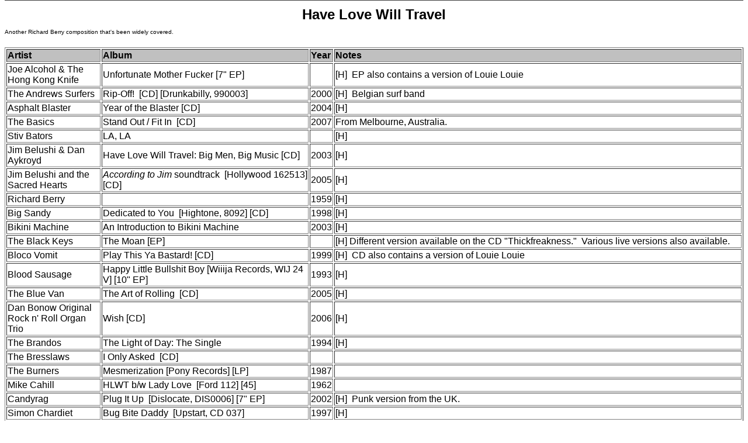

--- FILE ---
content_type: text/html
request_url: https://louielouieweb.tripod.com/have_love_will_travel.htm
body_size: 29646
content:
<html>

<head>
<meta http-equiv="Content-Language" content="en-us">
<meta http-equiv="Content-Type" content="text/html; charset=windows-1252">
<title>Have Love Will Travel</title>
<style>
<!--
BODY { font-family: verdana,arial,helvetica,sans-serif; font-size: x-small; background-color: #FFFFFF; color: #000000; margin-top: 0px; }
body.dp {}
  div.bucket { padding: 5px 0em; }
  div.bucket { padding: 5px 0em; }

  div.bucket div.content { margin: 0.5em 0px 0em 25px; }
 
-->
</style>
</head>

<body><!--'"</title></head>-->

<script type="text/javascript">
//OwnerIQ
var __oiq_pct = 50;
if( __oiq_pct>=100 || Math.floor(Math.random()*100/(100-__oiq_pct)) > 0 ) {
var _oiqq = _oiqq || [];
_oiqq.push(['oiq_addPageBrand','Lycos']);
_oiqq.push(['oiq_addPageCat','Internet > Websites']);
_oiqq.push(['oiq_addPageLifecycle','Intend']);
_oiqq.push(['oiq_doTag']);
(function() {
var oiq = document.createElement('script'); oiq.type = 'text/javascript'; oiq.async = true;
oiq.src = document.location.protocol + '//px.owneriq.net/stas/s/lycosn.js';
var s = document.getElementsByTagName('script')[0]; s.parentNode.insertBefore(oiq, s);
})();
}
//Google Analytics
var _gaq = _gaq || [];
_gaq.push(['_setAccount','UA-21402695-19']);
_gaq.push(['_setDomainName','tripod.com']);
_gaq.push(['_setCustomVar',1,'member_name','louielouieweb',3]);
_gaq.push(['_trackPageview']);
(function() {
var ga = document.createElement('script'); ga.type = 'text/javascript'; ga.async = true;
ga.src = ('https:' == document.location.protocol ? 'https://ssl' : 'http://www') + '.google-analytics.com/ga.js';
var s = document.getElementsByTagName('script')[0]; s.parentNode.insertBefore(ga, s);
})();
//Lycos Init
function getReferrer() {
var all= this.document.cookie;
if (all== '') return false;
var cookie_name = 'REFERRER=';
var start = all.lastIndexOf(cookie_name);
if (start == -1) return false;
start += cookie_name.length;
var end = all.indexOf(';', start);
if (end == -1) end = all.length;
return all.substring(start, end);
}
function getQuery() {
var rfr = getReferrer();
if (rfr == '') return false;
var q = extractQuery(rfr, 'yahoo.com', 'p=');
if (q) return q;
q = extractQuery(rfr, '', 'q=');
return q ? q : "";
}
function extractQuery(full, site, q_param) {
var start = full.lastIndexOf(site);
if (start == -1) return false;
start = full.lastIndexOf(q_param);
if (start == -1) return false;
start += q_param.length;
var end = full.indexOf('&', start);
if (end == -1) end = full.length;
return unescape(full.substring(start, end)).split(" ").join("+");
}
function generateHref(atag, template){
atag.href=template.replace('_MYURL_', window.location.href.replace('http://', '')).replace('_MYTITLE_','Check%20out%20this%20Tripod%20Member%20site!'); 
}
var lycos_ad = Array();
var lycos_onload_timer;
var cm_role = "live";
var cm_host = "tripod.lycos.com";
var cm_taxid = "/memberembedded";
var tripod_member_name = "louielouieweb";
var tripod_member_page = "louielouieweb/have_love_will_travel.htm";
var tripod_ratings_hash = "1769808718:14d23e14ded1d364f2f7a9b56a51743b";

var lycos_ad_category = {"find_what":"student loans in default"};

var lycos_ad_remote_addr = "209.202.244.9";
var lycos_ad_www_server = "www.tripod.lycos.com";
var lycos_ad_track_small = "";
var lycos_ad_track_served = "";
var lycos_search_query = getQuery();
</script>

<script type="text/javascript" src="https://scripts.lycos.com/catman/init.js"></script>

<script type='text/javascript'>
 var googletag = googletag || {};
 googletag.cmd = googletag.cmd || [];
 (function() {
   var gads = document.createElement('script');
   gads.async = true;
   gads.type = 'text/javascript';
   var useSSL = 'https:' == document.location.protocol;
   gads.src = (useSSL ? 'https:' : 'http:') +
     '//www.googletagservices.com/tag/js/gpt.js';
   var node = document.getElementsByTagName('script')[0];
   node.parentNode.insertBefore(gads, node);
 })();
</script>

<script type='text/javascript'>
 googletag.cmd.push(function() {
   googletag.defineSlot('/95963596/TRI_300X250_dfp', [300, 250], 'div-gpt-ad-1450204159126-0').addService(googletag.pubads());
   googletag.defineSlot('/95963596/TRI_above_728x90_dfp', [728, 90], 'div-gpt-ad-1450204159126-1').addService(googletag.pubads());
   googletag.defineSlot('/95963596/TRI_below_728x90_dfp', [728, 90], 'div-gpt-ad-1450204159126-2').addService(googletag.pubads());
   googletag.pubads().enableSingleRequest();
   googletag.enableServices();
 });
</script>


<script type="text/javascript"> 
(function(isV)
{
    if( !isV )
    {
        return;
    }
    var adMgr = new AdManager();
    var lycos_prod_set = adMgr.chooseProductSet();
    var slots = ["leaderboard", "leaderboard2", "toolbar_image", "toolbar_text", "smallbox", "top_promo", "footer2", "slider"];
    var adCat = this.lycos_ad_category;
    adMgr.setForcedParam('page', (adCat && adCat.dmoz) ? adCat.dmoz : 'member');
    if (this.lycos_search_query)
    {
        adMgr.setForcedParam("keyword", this.lycos_search_query);
    } 
    else if(adCat && adCat.find_what)
    {
        adMgr.setForcedParam('keyword', adCat.find_what);
    }
    
    for (var s in slots)
    {
        var slot = slots[s];
        if (adMgr.isSlotAvailable(slot))
        {
            this.lycos_ad[slot] = adMgr.getSlot(slot);
        }
    }

    adMgr.renderHeader();
    adMgr.renderFooter();
}((function() {

var w = 0, h = 0, minimumThreshold = 300;

if (top == self)
{
    return true;
}
if (typeof(window.innerWidth) == 'number' )
{
    w = window.innerWidth;
    h = window.innerHeight;
}
else if (document.documentElement && (document.documentElement.clientWidth || document.documentElement.clientHeight))
{
    w = document.documentElement.clientWidth;
    h = document.documentElement.clientHeight;
}
else if (document.body && (document.body.clientWidth || document.body.clientHeight))
{
    w = document.body.clientWidth;
    h = document.body.clientHeight;
}
return ((w > minimumThreshold) && (h > minimumThreshold));
}())));




window.onload = function()
{
    var f = document.getElementById("FooterAd");
    var b = document.getElementsByTagName("body")[0];
    b.appendChild(f);
    f.style.display = "block";
    document.getElementById('lycosFooterAdiFrame').src = '/adm/ad/footerAd.iframe.html';
    


    
    // DOM Inj Ad
    (function(isTrellix)
    {
        var e = document.createElement('iframe');
        e.style.border = '0';
        e.style.margin = 0;
        e.style.display = 'block';
        e.style.cssFloat = 'right';
        e.style.height = '254px';
        e.style.overflow = 'hidden';
        e.style.padding = 0;
        e.style.width = '300px';


        var isBlokedByDomain = function( href )
        {
            var blockedDomains = [
                "ananyaporn13000.tripod.com",
                "xxxpornxxx.tripod.com"
            ];
            var flag = false;
            
            for( var i=0; i<blockedDomains.length; i++ )
            {
                if( href.search( blockedDomains[ i ] ) >= 0 )
                {
                    flag = true;
                }
            }
            return flag;
        }

        var getMetaContent = function( metaName )
        {
            var metas = document.getElementsByTagName('meta');
            for (i=0; i<metas.length; i++)
            { 
                if( metas[i].getAttribute("name") == metaName )
                { 
                    return metas[i].getAttribute("content"); 
                } 
            }
            return false;
        }
        
        var getCommentNodes = function(regexPattern)
        {
            var nodes = {};
            var nodesA = [];
            var preferredNodesList = ['a', 'c', 'b'];
        
            (function getNodesThatHaveComments(n, pattern)
            {
                if (n.hasChildNodes())
                {
                    if (n.tagName === 'IFRAME')
                    {
                        return false;
                    }
                    for (var i = 0; i < n.childNodes.length; i++)
                    {
                        if ((n.childNodes[i].nodeType === 8) && (pattern.test(n.childNodes[i].nodeValue)))
                        {
                            var areaName = pattern.exec(n.childNodes[i].nodeValue)[1];
                            nodes[areaName] = n;
                        }
                        else if (n.childNodes[i].nodeType === 1)
                        {
                            getNodesThatHaveComments(n.childNodes[i], pattern);
                        }
                    }
                }
            }(document.body, regexPattern));

            for (var i in preferredNodesList)
            {
                if (nodes[preferredNodesList[i]])
                {
                    if( isTrellix && nodes[preferredNodesList[i]].parentNode.parentNode.parentNode.parentNode )
                    {
                        nodesA.push(nodes[preferredNodesList[i]].parentNode.parentNode.parentNode.parentNode);
                    }
                    else
                    {
                        nodesA.push( nodes[preferredNodesList[i]] );
                    }
                }
            }
            return nodesA;
        }
        
        
        var properNode = null;
        var areaNodes = getCommentNodes( new RegExp( '^area Type="area_(\\w+)"' ) );

        for (var i = 0; i < areaNodes.length; i++)
        {
            var a = parseInt(getComputedStyle(areaNodes[i]).width);
            if ((a >= 300) && (a <= 400))
            {
                properNode = areaNodes[i];
                break;
            }
        }


        var propertyName = getMetaContent("property") || false;
        if( isTrellix && (properNode) )
        {
            e.src = '/adm/ad/injectAd.iframe.html';
            properNode.insertBefore(e, properNode.firstChild);
        }
        else if( isTrellix && !( properNode ) ) // Slap the ad eventhought there is no alocated slot
        {
            e.src = '/adm/ad/injectAd.iframe.html';
            e.style.cssFloat = 'none';
            var cdiv = document.createElement('div');
            cdiv.style = "width:300px;margin:10px auto;";
            cdiv.appendChild( e );
            b.insertBefore(cdiv, b.lastChild);
        }
        else if( !isBlokedByDomain( location.href ) )
        {
            var injF = document.createElement('iframe');
            injF.style.border = '0';
            injF.style.margin = 0;
            injF.style.display = 'block';
            injF.style.cssFloat = 'none';
            injF.style.height = '254px';
            injF.style.overflow = 'hidden';
            injF.style.padding = 0;
            injF.style.width = '300px';
            injF.src = '/adm/ad/injectAd.iframe.html';

            if( b && ( !isTrellix || ( typeof isTrellix == "undefined" ) ) ) // All other tripod props
            {
                var cdiv = document.createElement('div');
                cdiv.style = "width:300px;margin:10px auto;";
                cdiv.appendChild( injF );
                b.insertBefore(cdiv, b.lastChild);
            } 
        }
  }( document.isTrellix ));
}

</script>

<div id="tb_container" style="background:#DFDCCF; border-bottom:1px solid #393939; position:relative; z-index:999999999!important">
<!--form name="search" onSubmit="return searchit()" id='header_search' >
<input type="text" placeholder="Search" size=30 name="search2" value="">
<input type="button" value="Go!" onClick="searchit()">
</form>
<style>
form#header_search {
    width: 916px;
    margin: 0 auto 8px;
    position: relative;
}


form#header_search input {
    height: 40px;
    font-size: 14px;
    line-height: 40px;
    padding: 0 8px;
    box-sizing: border-box;
    background: #F4F2E9;
    border: 1px solid #BBB8B8;
    transition: background-color 300ms ease-out,
                color 300ms ease;
}

form#header_search input[type="text"] {
    width: 100%;
}
form#header_search input[type="text"]:focus {
    border-color: #A2D054;
    background-color: #fff;
    box-shadow: 0 0px 12px -4px #A2D054;
}



form#header_search input[type="button"] {
    position: absolute;
    top: 1px;
    right: 1px;
    opacity: 1;
    background: #DFDCCF;
    color: #463734;
    width: 125px;
    cursor: pointer;
    height: 38px;
    border: none;
}
form#header_search input[type="text"]:focus ~ input[type='button']:hover,
form#header_search input[type='button']:hover {
    background-color: #A5CE56;
    color: #fff;
}
form#header_search input[type="text"]:focus ~ input[type='button'] {
    background-color: #52AEDF;
    color: #fff;
}

</style>

<script>
function searchit(){
    
    // determine environment 
    var search_env 
    if (lycos_ad_www_server.indexOf(".pd.") > -1) {
       search_env = 'http://search51.pd.lycos.com/a/';
    } else if (lycos_ad_www_server.indexOf(".qa.") > -1) {
       search_env = 'http://search51.qa.lycos.com/a/';
    } else {
       search_env = 'http://search51.lycos.com/a/';
    }

var search_term = encodeURIComponent(document.search.search2.value)
var search_url = search_env+search_term;
window.open(search_url);

return false
}
</script-->
<style>
    .adCenterClass{margin:0 auto}
</style>
<div id="tb_ad" class="adCenterClass" style="display:block!important; overflow:hidden; width:916px;">

<div id="ad_container" style="display:block!important; float:left; width:728px ">
<script type="text/javascript">
if (typeof lycos_ad !== "undefined" && "leaderboard" in lycos_ad) {
  document.write(lycos_ad['leaderboard']);
}
</script>
</div>
</div>
</div>
<script type="text/javascript">
if (typeof lycos_ad !== "undefined" && "slider" in lycos_ad) {
  document.write(lycos_ad['slider']);
}
</script> <!-- added 7/22 -->
<div id="FooterAd" style="background:#DFDCCF; border-top:1px solid #393939; clear:both; display:none; width:100%!important; position:relative; z-index:999999!important; height:90px!important"> 
<div class="adCenterClass" style="display:block!important; overflow:hidden; width:916px;">
<div id="footerAd_container" style="display:block!important; float:left; width:728px">
<iframe id="lycosFooterAdiFrame" style="border:0; display:block; float:left; height:96px; overflow:hidden; padding:0; width:750px"></iframe>
</div>
</div>
</div>



<p align="center"><font size="5"><b>Have Love Will Travel</b></font></p>
<p>Another Richard Berry composition that's been widely covered. <br>
&nbsp;</p>
<table border="1" width="100%" id="table1">
	<tr>
		<td bgcolor="#C0C0C0"><b>Artist</b></td>
		<td bgcolor="#C0C0C0"><b>Album</b></td>
		<td bgcolor="#C0C0C0"><b>Year</b></td>
		<td bgcolor="#C0C0C0"><b>Notes</b></td>
	</tr>
	<tr>
		<td>Joe Alcohol &amp; The Hong Kong Knife</td>
		<td>Unfortunate Mother Fucker [7&quot; EP]</td>
		<td>&nbsp;</td>
		<td>[H]&nbsp; EP also contains a version of Louie Louie</td>
	</tr>
	<tr>
		<td>The Andrews Surfers</td>
		<td>Rip-Off!&nbsp; [CD] [Drunkabilly, 990003]</td>
		<td>2000</td>
		<td>[H]&nbsp; Belgian surf band</td>
	</tr>
	<tr>
		<td>Asphalt Blaster</td>
		<td>Year of the Blaster [CD]</td>
		<td>2004</td>
		<td>[H]</td>
	</tr>
	<tr>
		<td>The Basics</td>
		<td>Stand Out / Fit In&nbsp; [CD] </td>
		<td>2007</td>
		<td>From Melbourne, Australia.</td>
	</tr>
	<tr>
		<td>Stiv Bators</td>
		<td>LA, LA</td>
		<td>&nbsp;</td>
		<td>[H]</td>
	</tr>
	<tr>
		<td>Jim Belushi &amp; Dan Aykroyd </td>
		<td>Have Love Will Travel: Big Men, Big Music [CD]</td>
		<td>2003</td>
		<td>[H]</td>
	</tr>
	<tr>
		<td>Jim Belushi and the Sacred Hearts</td>
		<td><i>According to Jim</i> soundtrack&nbsp; [Hollywood 162513] [CD]</td>
		<td>2005</td>
		<td>[H]</td>
	</tr>
	<tr>
		<td>Richard Berry</td>
		<td>&nbsp;</td>
		<td>1959</td>
		<td>[H]</td>
	</tr>
	<tr>
		<td>Big Sandy</td>
		<td>Dedicated to You&nbsp; [Hightone, 8092] [CD]</td>
		<td>1998</td>
		<td>[H]</td>
	</tr>
	<tr>
		<td>Bikini Machine</td>
		<td>An Introduction to Bikini Machine</td>
		<td>2003</td>
		<td>[H]</td>
	</tr>
	<tr>
		<td>The Black Keys </td>
		<td>The Moan [EP]</td>
		<td>&nbsp;</td>
		<td>[H] Different version available on the CD &quot;Thickfreakness.&quot;&nbsp; 
		Various live versions also available.</td>
	</tr>
	<tr>
		<td>Bloco Vomit</td>
		<td>Play This Ya Bastard! [CD]</td>
		<td>1999</td>
		<td>[H]&nbsp; CD also contains a version of Louie Louie</td>
	</tr>
	<tr>
		<td>Blood Sausage</td>
		<td>Happy Little Bullshit Boy [Wiiija Records, WIJ 24 V] [10&quot; EP]</td>
		<td>1993</td>
		<td>[H]</td>
	</tr>
	<tr>
		<td>The Blue Van</td>
		<td>The Art of Rolling&nbsp; [CD]</td>
		<td>2005</td>
		<td>[H] </td>
	</tr>
	<tr>
		<td>Dan Bonow Original Rock n' Roll Organ Trio</td>
		<td>Wish [CD]</td>
		<td>2006</td>
		<td>[H]</td>
	</tr>
	<tr>
		<td>The Brandos</td>
		<td>The Light of Day: The Single </td>
		<td>1994</td>
		<td>[H]</td>
	</tr>
	<tr>
		<td>The Bresslaws</td>
		<td>I Only Asked&nbsp; [CD]</td>
		<td>&nbsp;</td>
		<td>&nbsp;</td>
	</tr>
	<tr>
		<td>The Burners </td>
		<td>Mesmerization [Pony Records] [LP] </td>
		<td>1987</td>
		<td>&nbsp;</td>
	</tr>
	<tr>
		<td>Mike Cahill</td>
		<td>HLWT b/w Lady Love&nbsp; [Ford 112] [45]</td>
		<td>1962</td>
		<td>&nbsp;</td>
	</tr>
	<tr>
		<td>Candyrag</td>
		<td>Plug It Up&nbsp; [Dislocate, DIS0006] [7&quot; EP]</td>
		<td>2002</td>
		<td>[H]&nbsp; Punk version from the UK.</td>
	</tr>
	<tr>
		<td>Simon Chardiet</td>
		<td>Bug Bite Daddy&nbsp; [Upstart, CD 037]</td>
		<td>1997</td>
		<td>[H]</td>
	</tr>
	<tr>
		<td>Crazyhead</td>
		<td>Desert Orchid</td>
		<td>1988</td>
		<td>[H]</td>
	</tr>
	<tr>
		<td>The Credence Mothers</td>
		<td>The Credence Mothers [Discos Fono, LPF 103] [LP]</td>
		<td>1970</td>
		<td>[H] Mexican release.</td>
	</tr>
	<tr>
		<td>Cryptones</td>
		<td>Teen Trash Vol. 1</td>
		<td>2005</td>
		<td>[H]</td>
	</tr>
	<tr>
		<td>Jackie Curtiss</td>
		<td>HLWT b/w Home Again [Dynasty 626][45]</td>
		<td>1959</td>
		<td>unconfirmed</td>
	</tr>
	<tr>
		<td>Ray Daytona And Googoobombos</td>
		<td>Great Expectations&nbsp; [CD] (Mad Driver Records, MDR 18)</td>
		<td>2001 </td>
		<td>Also in the 'Hole in the ground' 7&quot;.</td>
	</tr>
	<tr>
		<td>Die Lokalmatadore</td>
		<td>Ein Leben Fur Die Armsten [D&amp;S] [LP]</td>
		<td>&nbsp;</td>
		<td>&nbsp;</td>
	</tr>
	<tr>
		<td>Tav Falco’s Panther Burns </td>
		<td>Surfside Date + HLWT b/w Fun Mob [SFTRI 62]</td>
		<td>198?</td>
		<td>&nbsp;</td>
	</tr>
	<tr>
		<td>The Flaming Sideburns</td>
		<td><span class="TITEL">Bama Lama Boogaloo!</span> [CD] (Smokin' Troll, 
		ST-12). </td>
		<td>1997</td>
		<td>CD Also contains a version of Louie Louie</td>
	</tr>
	<tr>
		<td>Freedom</td>
		<td>Freedom at Last </td>
		<td>&nbsp;</td>
		<td>[H]</td>
	</tr>
	<tr>
		<td>The Fuzztones </td>
		<td>Boom; Lysergic Ejaculations, Live in Europe 1991; Live in Tel-Aviv</td>
		<td>&nbsp;</td>
		<td>&nbsp;</td>
	</tr>
	<tr>
		<td>The Gallahads</td>
		<td>HLWT b/w My Offering [Sea Crest 6005] [45]</td>
		<td>1964</td>
		<td>[H] Also on Doo-Wop Favorites by the Gallahads (Nite Owl 220) [CD]</td>
	</tr>
	<tr>
		<td>Ian Gillan </td>
		<td>Gillan's Inn (Deluxe Tour Edition )</td>
		<td>2006</td>
		<td>[H]</td>
	</tr>
	<tr>
		<td>Green Hornets</td>
		<td>Samantha + Anytime At All b/w Stolen Car + HLWT&nbsp; [Alopecia 
		WIG003]</td>
		<td>1995</td>
		<td>&nbsp;</td>
	</tr>
	<tr>
		<td>Thee Headcoatees</td>
		<td>Have Love Will Travel</td>
		<td>1992</td>
		<td>[H] Also on Taylor Meets Thee Headcoatees (1998)</td>
	</tr>
	<tr>
		<td>The Hi-Frequencies</td>
		<td>H-F Pajama Party [Teen Regime Records, MSP-003] [CD]</td>
		<td>2003</td>
		<td>[H]</td>
	</tr>
	<tr>
		<td>Hollywood Hurricanes</td>
		<td>Beaver Shot b/w HLWT&nbsp; [Pr1ma 1009 (UK)]</td>
		<td>1964</td>
		<td>&nbsp;</td>
	</tr>
	<tr>
		<td>Hot Boogie Chillun</td>
		<td>Sweets [Fury Records, FCD 3045]</td>
		<td>1997</td>
		<td>[H]</td>
	</tr>
	<tr>
		<td>Tab Hunter</td>
		<td>Drink, Fuck &amp; Drive [EP]</td>
		<td>1996</td>
		<td>&nbsp;</td>
	</tr>
	<tr>
		<td>Hurry Down Sunshine</td>
		<td>Raw In Memphis [Fuzzy Records, Fz01] [CD]</td>
		<td>1999</td>
		<td>[H] </td>
	</tr>
	<tr>
		<td>Imperialites</td>
		<td>HLWT b/w Let’s Get One&nbsp; [Imperial X66015]</td>
		<td>1964</td>
		<td>&nbsp;</td>
	</tr>
	<tr>
		<td>Michael Lee Jackson</td>
		<td>In a Heartbeat [immergent, 281124-2] [CD]</td>
		<td>2006</td>
		<td>[H] With Ian Gillian (from Deep Purple) on vocals</td>
	</tr>
	<tr>
		<td>Knifedance</td>
		<td>Who Then Is Sane [Hit &amp; Run Records] [12&quot; EP]</td>
		<td>1988</td>
		<td>[H]</td>
	</tr>
	<tr>
		<td>David Marks</td>
		<td>Work Tapes [CD]</td>
		<td>2000</td>
		<td>David Marks is a former member of the Beach Boys</td>
	</tr>
	<tr>
		<td>The Marks-Clifford Band</td>
		<td>Live @ The Blue Dolphin '77 [DJM Records 0603] [CD]</td>
		<td>1996</td>
		<td>Also David Marks.&nbsp; Need to conform if this is the same version 
		as on the 2000 release.</td>
	</tr>
	<tr>
		<td>Marshmallow Overcoats</td>
		<td>Try on the Marshmallow Overcoat/Inner Groove</td>
		<td>&nbsp;</td>
		<td>[H]</td>
	</tr>
	<tr>
		<td>Lee Maye</td>
		<td>HLWT b/w Loving Fool&nbsp; [Jet Stream 735]</td>
		<td>1964</td>
		<td>[H] Also on The Soul of Wisconsin (Soul Magic, SO 1001) [CD].</td>
	</tr>
	<tr>
		<td>Mezz</td>
		<td>She's to Die For [CD] [Fortune Records]</td>
		<td>1993</td>
		<td>[H]</td>
	</tr>
	<tr>
		<td>The Mockers</td>
		<td>Smells Like Spain</td>
		<td>1997</td>
		<td>[H]</td>
	</tr>
	<tr>
		<td>The Montesas</td>
		<td>Rockers . . . Shakers! [LP]</td>
		<td>&nbsp;</td>
		<td>&nbsp;</td>
	</tr>
	<tr>
		<td>The Neckers</td>
		<td>The Neckers [CD] [Sloth Records, SL0023]</td>
		<td>&nbsp;</td>
		<td>[H] <a href="http://www.catch-and-release.org/neckers/merch.html">http://www.catch-and-release.org/neckers/merch.html</a> </td>
	</tr>
	<tr>
		<td>The New Original Sonic Sound</td>
		<td>The New Original Sonic Sound</td>
		<td>&nbsp;</td>
		<td>[H]</td>
	</tr>
	<tr>
		<td>Mojo Nixon &amp; Skid Roper</td>
		<td>Various Artists - Here Ain't the Sonics [Popllama/Estrus, 
		PL-ES-CD0024]</td>
		<td>1989</td>
		<td>[H]</td>
	</tr>
	<tr>
		<td>The No-Goods </td>
		<td>Two Of A Kind [CD] (Rock You Records)</td>
		<td>2000</td>
		<td>&nbsp;</td>
	</tr>
	<tr>
		<td>The Nomads</td>
		<td>Showdown!</td>
		<td>1994</td>
		<td>[H]</td>
	</tr>
	<tr>
		<td>Off-Beats</td>
		<td>HLWT b/w Doodlum&nbsp; [Guyden 2101]</td>
		<td>1964</td>
		<td>&nbsp;</td>
	</tr>
	<tr>
		<td>Olympic Sideburns</td>
		<td>Olympic Sideburns [Epitaph OSLP-1]</td>
		<td>1985</td>
		<td>[H] Australian band.</td>
	</tr>
	<tr>
		<td>Pearl Harbour and the Explosions</td>
		<td>Here Comes Trouble</td>
		<td>1995</td>
		<td>[H]</td>
	</tr>
	<tr>
		<td>Pinheads</td>
		<td>Pushin' Too Hard + Break on Through b/w HLWT [Garageland BF605 (US) 
		and BF 604 (Sweden)]</td>
		<td>1984</td>
		<td>unconfirmed</td>
	</tr>
	<tr>
		<td>The Portugal Japan</td>
		<td>The Portugal Japan [CD]</td>
		<td>2005</td>
		<td>[H]</td>
	</tr>
	<tr>
		<td>Prophet</td>
		<td>HLWT b/w Blues in B-Sharp [UK 64]</td>
		<td>1974</td>
		<td>[H]</td>
	</tr>
	<tr>
		<td>Purple Toads</td>
		<td>Purple Toads [Star Records, SR 005] [LP]</td>
		<td>1986</td>
		<td>&nbsp;</td>
	</tr>
	<tr>
		<td>Paul Revere &amp; The Raiders </td>
		<td>&nbsp;</td>
		<td>&nbsp;</td>
		<td>[H]</td>
	</tr>
	<tr>
		<td>Rock Mountain Fever</td>
		<td>&nbsp;</td>
		<td>&nbsp;</td>
		<td>Brazilian band.&nbsp; Demo CD?</td>
	</tr>
	<tr>
		<td>Sano and the Saints Five</td>
		<td>Mercy Mercy b/w HLWT&nbsp; [Pentagon PG-2001]</td>
		<td>1966</td>
		<td>Also on the compilation LP &quot;Badger Beat Chronicles: Wisconsin Garage 
		Punk Greats.&quot;</td>
	</tr>
	<tr>
		<td>Segarini</td>
		<td>Vox Populi [LP] [Anthem ANR-1-1028]</td>
		<td>1980</td>
		<td>[H]</td>
	</tr>
	<tr>
		<td>Shaking Dolls</td>
		<td>Odynerus Reniformis [7&quot; EP]</td>
		<td>1994</td>
		<td>[H] </td>
	</tr>
	<tr>
		<td>Sky Sunlight Saxon of the Seeds</td>
		<td>Pushin' Too Hard + HLWT b/w Gloria [7&quot;][Cleopatra Records]</td>
		<td>&nbsp;</td>
		<td>[H]</td>
	</tr>
	<tr>
		<td>The Sonics</td>
		<td>Here Are The Sonics</td>
		<td>1965</td>
		<td>[H]&nbsp; A live version is available on &quot;Busy Body!!! Live In 
		Tacoma 1964&quot; [Norton] [2007]</td>
	</tr>
	<tr>
		<td>Kentish Steele and the Shantelles </td>
		<td>Various Artists - Live! from the Grooveyard [New Syndrome, 
		NSLM-1004] [LP]</td>
		<td>1965</td>
		<td>[H] Also on the CD-R &quot;Rewind.&quot;&nbsp; From Canada.</td>
	</tr>
	<tr>
		<td>The Thing</td>
		<td>Garage [CD]</td>
		<td>2006</td>
		<td>[H]&nbsp; Also available on: Various Artists - Rough Trade Shops: 
		Counter Culture 05; and on the 'Have Love Will Travel b/w Art Star' 7&quot; 
		on the Smalltown Superjazzz label (limited edition of 300)</td>
	</tr>
	<tr>
		<td>Lee Tillman</td>
		<td>Will Travel b/w If I Ever [45] [Ron, 341]</td>
		<td>&nbsp;</td>
		<td>[H] same tune, different lyrics</td>
	</tr>
	<tr>
		<td>Trash County Dominators </td>
		<td>Vinyl Album [LP] [Diablo (A Division Of Demon) Records, SORC 3]</td>
		<td>1988</td>
		<td>&nbsp;</td>
	</tr>
	<tr>
		<td>Tumbleweed</td>
		<td>Hang Around [EP]</td>
		<td>1995</td>
		<td>[H]</td>
	</tr>
	<tr>
		<td>Wayouts </td>
		<td>Take A Walk b/w HLWT&nbsp; [J&amp;T, JTR001]</td>
		<td>2004</td>
		<td>[H]&nbsp; recorded 1985</td>
	</tr>
	<tr>
		<td>Adam West</td>
		<td>HLWT b/w Cage (Zamarro)&nbsp; [No Balls 043/310 (Germany)] [split 
		7&quot;]</td>
		<td>2004</td>
		<td>[h]&nbsp; HLWT recorded at Subsonic in Montpellier, France.
		310 pressed total; 104 on clear with blue spots wax, 206 on black wax.&nbsp; 
		Also on the CD &quot;Longshot Songs For Broke Players 2001-2004&quot; [2006].</td>
	</tr>
	<tr>
		<td>&nbsp;</td>
		<td>&nbsp;</td>
		<td>&nbsp;</td>
		<td>&nbsp;</td>
	</tr>
</table>

<p>Note there are several other songs called &quot;Have Love, Will Travel&quot; 
but are by different composers:</p>
<table border="1" width="100%" id="table2">
	<tr>
		<td bgcolor="#808080"><b>Artist</b></td>
		<td bgcolor="#808080"><b>Album</b></td>
		<td bgcolor="#808080"><b>Composer</b></td>
		<td bgcolor="#808080"><b>Year</b></td>
		<td bgcolor="#808080"><b>Notes</b></td>
	</tr>
	<tr>
		<td>Dana</td>
		<td>Never Gonna Fall in Love Again b/w HLWT [45]</td>
		<td>Geoff Stephens &amp; Roger Greenaway</td>
		<td>1976</td>
		<td>&nbsp;</td>
	</tr>
	<tr>
		<td>Dean Douglas</td>
		<td>HLWT b/w It's a Kind of a Party [Roulette 4210]</td>
		<td>Miller, Casey</td>
		<td>1959</td>
		<td>[H] Dean Douglas with Joe Reisman's Orchestra &amp; Chorus</td>
	</tr>
	<tr>
		<td>Rosie Jones</td>
		<td>Have Love Will Travel</td>
		<td>Harris Roosevelt Jones</td>
		<td>1973</td>
		<td>&nbsp;</td>
	</tr>
	<tr>
		<td>Denise Keene and Happy</td>
		<td>&nbsp;HLWT b/w Maori Love Song [Pye] </td>
		<td>Geoff Stephens &amp; Roger Greenaway</td>
		<td>1974</td>
		<td>[H] Also on Puppets on a String: Songs of Eurovision [CD]. </td>
	</tr>
	<tr>
		<td>Bill Kirchen</td>
		<td>Have Love Will Travel [CD]</td>
		<td>Lee Hazlewood</td>
		<td>1996</td>
		<td>[H]</td>
	</tr>
	<tr>
		<td>Hill Lamar</td>
		<td>Stick Around b/w HLWT [Taurus 103/104] [45]</td>
		<td>Hill Lamar</td>
		<td>&nbsp;</td>
		<td>&nbsp;</td>
	</tr>
	<tr>
		<td>Cody Michaels / Virtue Orchestra</td>
		<td>7 Days, 52 Weeks a Year b/w HLWT [Grapevine, GRP 121] [45]</td>
		<td>&nbsp;</td>
		<td>&nbsp;</td>
		<td>&nbsp;</td>
	</tr>
	<tr>
		<td>Olivia Newton-John</td>
		<td>Long Live Love [LP]</td>
		<td>Geoff Stephens &amp; Roger Greenaway</td>
		<td>1974</td>
		<td>[H]</td>
	</tr>
	<tr>
		<td>Nolan Sisters</td>
		<td>(Won't You) Make a Little Sunshine Shine b/w HLWT [Target, TGT 103]</td>
		<td>Geoff Stephens &amp; Roger Greenaway</td>
		<td>1975</td>
		<td>&nbsp;</td>
	</tr>
	<tr>
		<td>Tom Petty &amp; The Heartbreakers</td>
		<td>The Last DJ [CD]; Live at The Olympic [DVD]</td>
		<td>Tom Petty</td>
		<td>2002</td>
		<td>[H]</td>
	</tr>
	<tr>
		<td>Sonny Rhodes</td>
		<td>Out of Control [King Snake, KS-031]</td>
		<td>Smith, Greenlee</td>
		<td>1996</td>
		<td>[H]</td>
	</tr>
	<tr>
		<td>The Sharps</td>
		<td>HLWT b/w Look At Me [Jamie 1108] [45]</td>
		<td>Lee Hazlewood</td>
		<td>1958</td>
		<td>[H] Featuring Duane Eddy on guitar.&nbsp; Also on 78 rpm, and various 
		compilations.</td>
	</tr>
	<tr>
		<td>Sister Sledge</td>
		<td>HLWT b/w Thank You For Today [Cotillion 44202]</td>
		<td>Bobby Eli &amp; Len Barry</td>
		<td>1976</td>
		<td>[H]</td>
	</tr>
	<tr>
		<td>Marie Toland </td>
		<td>Have Love Will Travel [LP]</td>
		<td>Geoff Stephens &amp; Roger Greenaway</td>
		<td>1974</td>
		<td>&nbsp;</td>
	</tr>
</table>

<p>&nbsp;</p>
<span lang="en-us">


<hr>

<a href="default.htm">Back to the Louie Louie Web Home Page</a> 
<p><font size="-1">Last Updated 
<!--webbot bot="Timestamp" s-type="EDITED"
s-format="%d %B %Y" startspan -->04 March 2008<!--webbot bot="Timestamp" i-checksum="27348" endspan --><br>
Copyright 2005&nbsp; Louie Louie Web</font></p>

</span>

</body>

</html>
